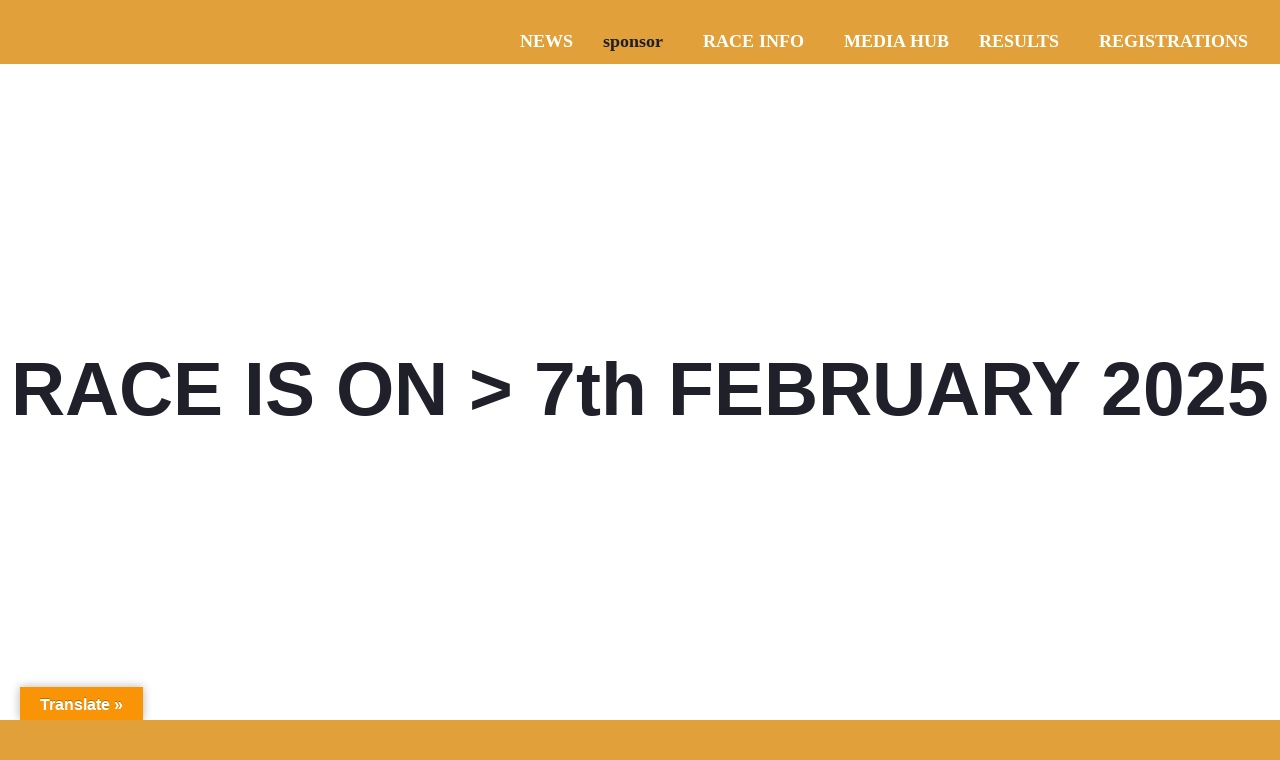

--- FILE ---
content_type: text/css
request_url: https://qatarcyclistscenter.com/wp-content/uploads/elementor/css/post-4452.css?ver=1768693558
body_size: 103
content:
.elementor-kit-4452{--e-global-color-primary:#F5E9D9;--e-global-color-secondary:#3F282B;--e-global-color-text:#FFFFFF;--e-global-color-accent:#61CE70;--e-global-color-d5f3f47:#1F2029;--e-global-color-d94dff8:#EBE2D1;--e-global-color-1e03f0a:#E1A039;--e-global-typography-primary-font-family:"Helvetica";--e-global-typography-primary-font-size:18px;--e-global-typography-primary-font-weight:700;--e-global-typography-primary-line-height:33px;--e-global-typography-secondary-font-family:"Helvetica";--e-global-typography-secondary-font-size:18px;--e-global-typography-secondary-font-weight:500;--e-global-typography-secondary-line-height:27px;--e-global-typography-text-font-family:"Helvetica";--e-global-typography-text-font-size:22px;--e-global-typography-text-font-weight:600;--e-global-typography-text-line-height:33px;--e-global-typography-accent-font-family:"Helvetica";--e-global-typography-accent-font-size:14px;--e-global-typography-accent-font-weight:500;--e-global-typography-accent-line-height:14px;--e-global-typography-2f697f3-font-family:"Helvetica";--e-global-typography-2f697f3-font-size:15px;--e-global-typography-2f697f3-font-weight:400;--e-global-typography-2f697f3-line-height:1.5em;background-color:var( --e-global-color-1e03f0a );font-family:"Almarai", almarai;font-size:14px;}.elementor-kit-4452 e-page-transition{background-color:#FFBC7D;}.elementor-kit-4452 p{margin-block-end:14px;}.elementor-kit-4452 a{color:var( --e-global-color-text );}.elementor-kit-4452 a:hover{color:var( --e-global-color-secondary );}.elementor-kit-4452 h1{font-family:"Helvetica", almarai;font-size:18px;}.elementor-kit-4452 h2{font-family:"Helvetica", almarai;font-size:16px;}.elementor-kit-4452 h3{font-family:"Helvetica", almarai;font-size:14px;}.elementor-kit-4452 h4{font-family:"Helvetica", almarai;font-size:12px;}.elementor-kit-4452 h5{font-family:"Helvetica", almarai;}.elementor-section.elementor-section-boxed > .elementor-container{max-width:1140px;}.e-con{--container-max-width:1140px;}.elementor-widget:not(:last-child){margin-block-end:20px;}.elementor-element{--widgets-spacing:20px 20px;--widgets-spacing-row:20px;--widgets-spacing-column:20px;}{}h1.entry-title{display:var(--page-title-display);}@media(max-width:1024px){.elementor-section.elementor-section-boxed > .elementor-container{max-width:1024px;}.e-con{--container-max-width:1024px;}}@media(max-width:767px){.elementor-section.elementor-section-boxed > .elementor-container{max-width:767px;}.e-con{--container-max-width:767px;}}

--- FILE ---
content_type: text/css
request_url: https://qatarcyclistscenter.com/wp-content/uploads/elementor/css/post-7830.css?ver=1768730644
body_size: 478
content:
.elementor-7830 .elementor-element.elementor-element-376eb0c2:not(.elementor-motion-effects-element-type-background), .elementor-7830 .elementor-element.elementor-element-376eb0c2 > .elementor-motion-effects-container > .elementor-motion-effects-layer{background-color:var( --e-global-color-text );background-image:url("https://qatarcyclistscenter.com/wp-content/uploads/2025/01/277854876_537853067765138_9163380681308815422_n-1.jpg");background-position:center center;background-repeat:no-repeat;background-size:cover;}.elementor-7830 .elementor-element.elementor-element-376eb0c2 > .elementor-background-overlay{background-color:#565656;opacity:0.5;transition:background 0.3s, border-radius 0.3s, opacity 0.3s;}.elementor-7830 .elementor-element.elementor-element-376eb0c2 > .elementor-container{min-height:762px;}.elementor-7830 .elementor-element.elementor-element-376eb0c2{transition:background 0.3s, border 0.3s, border-radius 0.3s, box-shadow 0.3s;margin-top:140px;margin-bottom:0px;padding:0px 0px 0px 0px;}.elementor-bc-flex-widget .elementor-7830 .elementor-element.elementor-element-7df4ae51.elementor-column .elementor-widget-wrap{align-items:flex-start;}.elementor-7830 .elementor-element.elementor-element-7df4ae51.elementor-column.elementor-element[data-element_type="column"] > .elementor-widget-wrap.elementor-element-populated{align-content:flex-start;align-items:flex-start;}.elementor-7830 .elementor-element.elementor-element-7df4ae51 > .elementor-element-populated{margin:-82px 0px 0px 0px;--e-column-margin-right:0px;--e-column-margin-left:0px;}.elementor-widget-heading .elementor-heading-title{font-family:var( --e-global-typography-primary-font-family ), almarai;font-size:var( --e-global-typography-primary-font-size );font-weight:var( --e-global-typography-primary-font-weight );line-height:var( --e-global-typography-primary-line-height );color:var( --e-global-color-primary );}.elementor-7830 .elementor-element.elementor-element-37f5b226{text-align:center;}.elementor-7830 .elementor-element.elementor-element-37f5b226 .elementor-heading-title{font-family:"Helvetica", almarai;font-size:75px;font-weight:700;line-height:33px;color:var( --e-global-color-d5f3f47 );}.elementor-widget-image .widget-image-caption{color:var( --e-global-color-text );font-family:var( --e-global-typography-text-font-family ), almarai;font-size:var( --e-global-typography-text-font-size );font-weight:var( --e-global-typography-text-font-weight );line-height:var( --e-global-typography-text-line-height );}.elementor-7830 .elementor-element.elementor-element-f2f2fa4:not(.elementor-motion-effects-element-type-background), .elementor-7830 .elementor-element.elementor-element-f2f2fa4 > .elementor-motion-effects-container > .elementor-motion-effects-layer{background-color:var( --e-global-color-text );}.elementor-7830 .elementor-element.elementor-element-f2f2fa4{transition:background 0.3s, border 0.3s, border-radius 0.3s, box-shadow 0.3s;margin-top:0px;margin-bottom:0px;padding:80px 0px 0px 0px;}.elementor-7830 .elementor-element.elementor-element-f2f2fa4 > .elementor-background-overlay{transition:background 0.3s, border-radius 0.3s, opacity 0.3s;}.elementor-7830 .elementor-element.elementor-element-1e421327{text-align:center;}.elementor-7830 .elementor-element.elementor-element-1e421327 .elementor-heading-title{font-family:"Helvetica", almarai;font-size:24px;font-weight:700;line-height:33px;color:var( --e-global-color-d5f3f47 );}.elementor-7830 .elementor-element.elementor-element-40020753:not(.elementor-motion-effects-element-type-background), .elementor-7830 .elementor-element.elementor-element-40020753 > .elementor-motion-effects-container > .elementor-motion-effects-layer{background-color:#FFFFFF;}.elementor-7830 .elementor-element.elementor-element-40020753{transition:background 0.3s, border 0.3s, border-radius 0.3s, box-shadow 0.3s;}.elementor-7830 .elementor-element.elementor-element-40020753 > .elementor-background-overlay{transition:background 0.3s, border-radius 0.3s, opacity 0.3s;}.elementor-widget-text-editor{font-family:var( --e-global-typography-text-font-family ), almarai;font-size:var( --e-global-typography-text-font-size );font-weight:var( --e-global-typography-text-font-weight );line-height:var( --e-global-typography-text-line-height );color:var( --e-global-color-text );}.elementor-widget-text-editor.elementor-drop-cap-view-stacked .elementor-drop-cap{background-color:var( --e-global-color-primary );}.elementor-widget-text-editor.elementor-drop-cap-view-framed .elementor-drop-cap, .elementor-widget-text-editor.elementor-drop-cap-view-default .elementor-drop-cap{color:var( --e-global-color-primary );border-color:var( --e-global-color-primary );}.elementor-7830 .elementor-element.elementor-element-3eac2cfa{text-align:justify;font-family:"Helvetica", almarai;font-size:15px;font-weight:600;line-height:26px;letter-spacing:0.2px;color:var( --e-global-color-d5f3f47 );}.elementor-7830 .elementor-element.elementor-element-3db1018f{text-align:left;font-family:"Helvetica", almarai;font-size:18px;font-weight:600;text-transform:uppercase;line-height:26px;letter-spacing:0.2px;color:var( --e-global-color-1e03f0a );}@media(min-width:1025px){.elementor-7830 .elementor-element.elementor-element-376eb0c2:not(.elementor-motion-effects-element-type-background), .elementor-7830 .elementor-element.elementor-element-376eb0c2 > .elementor-motion-effects-container > .elementor-motion-effects-layer{background-attachment:scroll;}}@media(max-width:1024px){.elementor-widget-heading .elementor-heading-title{font-size:var( --e-global-typography-primary-font-size );line-height:var( --e-global-typography-primary-line-height );}.elementor-widget-image .widget-image-caption{font-size:var( --e-global-typography-text-font-size );line-height:var( --e-global-typography-text-line-height );}.elementor-widget-text-editor{font-size:var( --e-global-typography-text-font-size );line-height:var( --e-global-typography-text-line-height );}}@media(max-width:767px){.elementor-widget-heading .elementor-heading-title{font-size:var( --e-global-typography-primary-font-size );line-height:var( --e-global-typography-primary-line-height );}.elementor-widget-image .widget-image-caption{font-size:var( --e-global-typography-text-font-size );line-height:var( --e-global-typography-text-line-height );}.elementor-widget-text-editor{font-size:var( --e-global-typography-text-font-size );line-height:var( --e-global-typography-text-line-height );}}

--- FILE ---
content_type: text/css
request_url: https://qatarcyclistscenter.com/wp-content/uploads/elementor/css/post-7989.css?ver=1768695593
body_size: 647
content:
.elementor-7989 .elementor-element.elementor-element-565138c:not(.elementor-motion-effects-element-type-background), .elementor-7989 .elementor-element.elementor-element-565138c > .elementor-motion-effects-container > .elementor-motion-effects-layer{background-color:#FFFFFF00;}.elementor-7989 .elementor-element.elementor-element-565138c > .elementor-container{min-height:60px;}.elementor-7989 .elementor-element.elementor-element-565138c{transition:background 0.3s, border 0.3s, border-radius 0.3s, box-shadow 0.3s;margin-top:0px;margin-bottom:-160px;}.elementor-7989 .elementor-element.elementor-element-565138c > .elementor-background-overlay{transition:background 0.3s, border-radius 0.3s, opacity 0.3s;}.elementor-widget-image .widget-image-caption{color:var( --e-global-color-text );font-family:var( --e-global-typography-text-font-family ), almarai;font-size:var( --e-global-typography-text-font-size );font-weight:var( --e-global-typography-text-font-weight );line-height:var( --e-global-typography-text-line-height );}.elementor-7989 .elementor-element.elementor-element-b87d989 img{width:37%;}.elementor-widget-navigation-menu .menu-item a.hfe-menu-item.elementor-button{background-color:var( --e-global-color-accent );font-family:var( --e-global-typography-accent-font-family ), almarai;font-size:var( --e-global-typography-accent-font-size );font-weight:var( --e-global-typography-accent-font-weight );line-height:var( --e-global-typography-accent-line-height );}.elementor-widget-navigation-menu .menu-item a.hfe-menu-item.elementor-button:hover{background-color:var( --e-global-color-accent );}.elementor-widget-navigation-menu a.hfe-menu-item, .elementor-widget-navigation-menu a.hfe-sub-menu-item{font-family:var( --e-global-typography-primary-font-family ), almarai;font-size:var( --e-global-typography-primary-font-size );font-weight:var( --e-global-typography-primary-font-weight );line-height:var( --e-global-typography-primary-line-height );}.elementor-widget-navigation-menu .menu-item a.hfe-menu-item, .elementor-widget-navigation-menu .sub-menu a.hfe-sub-menu-item{color:var( --e-global-color-text );}.elementor-widget-navigation-menu .menu-item a.hfe-menu-item:hover,
								.elementor-widget-navigation-menu .sub-menu a.hfe-sub-menu-item:hover,
								.elementor-widget-navigation-menu .menu-item.current-menu-item a.hfe-menu-item,
								.elementor-widget-navigation-menu .menu-item a.hfe-menu-item.highlighted,
								.elementor-widget-navigation-menu .menu-item a.hfe-menu-item:focus{color:var( --e-global-color-accent );}.elementor-widget-navigation-menu .hfe-nav-menu-layout:not(.hfe-pointer__framed) .menu-item.parent a.hfe-menu-item:before,
								.elementor-widget-navigation-menu .hfe-nav-menu-layout:not(.hfe-pointer__framed) .menu-item.parent a.hfe-menu-item:after{background-color:var( --e-global-color-accent );}.elementor-widget-navigation-menu .hfe-nav-menu-layout:not(.hfe-pointer__framed) .menu-item.parent .sub-menu .hfe-has-submenu-container a:after{background-color:var( --e-global-color-accent );}.elementor-widget-navigation-menu .hfe-pointer__framed .menu-item.parent a.hfe-menu-item:before,
								.elementor-widget-navigation-menu .hfe-pointer__framed .menu-item.parent a.hfe-menu-item:after{border-color:var( --e-global-color-accent );}
							.elementor-widget-navigation-menu .sub-menu li a.hfe-sub-menu-item,
							.elementor-widget-navigation-menu nav.hfe-dropdown li a.hfe-sub-menu-item,
							.elementor-widget-navigation-menu nav.hfe-dropdown li a.hfe-menu-item,
							.elementor-widget-navigation-menu nav.hfe-dropdown-expandible li a.hfe-menu-item,
							.elementor-widget-navigation-menu nav.hfe-dropdown-expandible li a.hfe-sub-menu-item{font-family:var( --e-global-typography-accent-font-family ), almarai;font-size:var( --e-global-typography-accent-font-size );font-weight:var( --e-global-typography-accent-font-weight );line-height:var( --e-global-typography-accent-line-height );}.elementor-7989 .elementor-element.elementor-element-97840a3 .menu-item a.hfe-menu-item{padding-left:15px;padding-right:15px;}.elementor-7989 .elementor-element.elementor-element-97840a3 .menu-item a.hfe-sub-menu-item{padding-left:calc( 15px + 20px );padding-right:15px;}.elementor-7989 .elementor-element.elementor-element-97840a3 .hfe-nav-menu__layout-vertical .menu-item ul ul a.hfe-sub-menu-item{padding-left:calc( 15px + 40px );padding-right:15px;}.elementor-7989 .elementor-element.elementor-element-97840a3 .hfe-nav-menu__layout-vertical .menu-item ul ul ul a.hfe-sub-menu-item{padding-left:calc( 15px + 60px );padding-right:15px;}.elementor-7989 .elementor-element.elementor-element-97840a3 .hfe-nav-menu__layout-vertical .menu-item ul ul ul ul a.hfe-sub-menu-item{padding-left:calc( 15px + 80px );padding-right:15px;}.elementor-7989 .elementor-element.elementor-element-97840a3 .menu-item a.hfe-menu-item, .elementor-7989 .elementor-element.elementor-element-97840a3 .menu-item a.hfe-sub-menu-item{padding-top:15px;padding-bottom:15px;}.elementor-7989 .elementor-element.elementor-element-97840a3 ul.sub-menu{width:300px;}.elementor-7989 .elementor-element.elementor-element-97840a3 .sub-menu a.hfe-sub-menu-item,
						 .elementor-7989 .elementor-element.elementor-element-97840a3 nav.hfe-dropdown li a.hfe-menu-item,
						 .elementor-7989 .elementor-element.elementor-element-97840a3 nav.hfe-dropdown li a.hfe-sub-menu-item,
						 .elementor-7989 .elementor-element.elementor-element-97840a3 nav.hfe-dropdown-expandible li a.hfe-menu-item,
						 .elementor-7989 .elementor-element.elementor-element-97840a3 nav.hfe-dropdown-expandible li a.hfe-sub-menu-item{padding-top:4px;padding-bottom:4px;}.elementor-7989 .elementor-element.elementor-element-97840a3 nav.hfe-nav-menu__layout-horizontal:not(.hfe-dropdown) ul.sub-menu, .elementor-7989 .elementor-element.elementor-element-97840a3 nav.hfe-nav-menu__layout-expandible.menu-is-active, .elementor-7989 .elementor-element.elementor-element-97840a3 nav.hfe-nav-menu__layout-vertical:not(.hfe-dropdown) ul.sub-menu{margin-top:0px;}.elementor-7989 .elementor-element.elementor-element-97840a3 .hfe-dropdown.menu-is-active{margin-top:0px;}.elementor-7989 .elementor-element.elementor-element-97840a3 .hfe-nav-menu__toggle{margin:0 auto;}.elementor-7989 .elementor-element.elementor-element-97840a3 a.hfe-menu-item, .elementor-7989 .elementor-element.elementor-element-97840a3 a.hfe-sub-menu-item{font-family:"Asap Condensed", almarai;font-size:18px;font-weight:600;line-height:33px;}.elementor-7989 .elementor-element.elementor-element-97840a3 .menu-item a.hfe-menu-item, .elementor-7989 .elementor-element.elementor-element-97840a3 .sub-menu a.hfe-sub-menu-item{color:var( --e-global-color-text );}.elementor-7989 .elementor-element.elementor-element-97840a3 .menu-item a.hfe-menu-item:hover,
								.elementor-7989 .elementor-element.elementor-element-97840a3 .sub-menu a.hfe-sub-menu-item:hover,
								.elementor-7989 .elementor-element.elementor-element-97840a3 .menu-item.current-menu-item a.hfe-menu-item,
								.elementor-7989 .elementor-element.elementor-element-97840a3 .menu-item a.hfe-menu-item.highlighted,
								.elementor-7989 .elementor-element.elementor-element-97840a3 .menu-item a.hfe-menu-item:focus{color:var( --e-global-color-d5f3f47 );}.elementor-7989 .elementor-element.elementor-element-97840a3 .menu-item.current-menu-item a.hfe-menu-item,
								.elementor-7989 .elementor-element.elementor-element-97840a3 .menu-item.current-menu-ancestor a.hfe-menu-item{color:var( --e-global-color-d5f3f47 );}.elementor-7989 .elementor-element.elementor-element-97840a3 .sub-menu a.hfe-sub-menu-item,
								.elementor-7989 .elementor-element.elementor-element-97840a3 .elementor-menu-toggle,
								.elementor-7989 .elementor-element.elementor-element-97840a3 nav.hfe-dropdown li a.hfe-menu-item,
								.elementor-7989 .elementor-element.elementor-element-97840a3 nav.hfe-dropdown li a.hfe-sub-menu-item,
								.elementor-7989 .elementor-element.elementor-element-97840a3 nav.hfe-dropdown-expandible li a.hfe-menu-item,
								.elementor-7989 .elementor-element.elementor-element-97840a3 nav.hfe-dropdown-expandible li a.hfe-sub-menu-item{color:#000000;}.elementor-7989 .elementor-element.elementor-element-97840a3 .sub-menu,
								.elementor-7989 .elementor-element.elementor-element-97840a3 nav.hfe-dropdown,
								.elementor-7989 .elementor-element.elementor-element-97840a3 nav.hfe-dropdown-expandible,
								.elementor-7989 .elementor-element.elementor-element-97840a3 nav.hfe-dropdown .menu-item a.hfe-menu-item,
								.elementor-7989 .elementor-element.elementor-element-97840a3 nav.hfe-dropdown .menu-item a.hfe-sub-menu-item{background-color:#fff;}.elementor-7989 .elementor-element.elementor-element-97840a3 .sub-menu li.menu-item:not(:last-child),
						.elementor-7989 .elementor-element.elementor-element-97840a3 nav.hfe-dropdown li.menu-item:not(:last-child),
						.elementor-7989 .elementor-element.elementor-element-97840a3 nav.hfe-dropdown-expandible li.menu-item:not(:last-child){border-bottom-style:none;}:root{--page-title-display:none;}@media(min-width:768px){.elementor-7989 .elementor-element.elementor-element-e12b26a{width:20.529%;}.elementor-7989 .elementor-element.elementor-element-64862cd{width:17.858%;}.elementor-7989 .elementor-element.elementor-element-b9bedd5{width:61.277%;}}@media(max-width:1024px){.elementor-widget-image .widget-image-caption{font-size:var( --e-global-typography-text-font-size );line-height:var( --e-global-typography-text-line-height );}.elementor-widget-navigation-menu a.hfe-menu-item, .elementor-widget-navigation-menu a.hfe-sub-menu-item{font-size:var( --e-global-typography-primary-font-size );line-height:var( --e-global-typography-primary-line-height );}
							.elementor-widget-navigation-menu .sub-menu li a.hfe-sub-menu-item,
							.elementor-widget-navigation-menu nav.hfe-dropdown li a.hfe-sub-menu-item,
							.elementor-widget-navigation-menu nav.hfe-dropdown li a.hfe-menu-item,
							.elementor-widget-navigation-menu nav.hfe-dropdown-expandible li a.hfe-menu-item,
							.elementor-widget-navigation-menu nav.hfe-dropdown-expandible li a.hfe-sub-menu-item{font-size:var( --e-global-typography-accent-font-size );line-height:var( --e-global-typography-accent-line-height );}.elementor-widget-navigation-menu .menu-item a.hfe-menu-item.elementor-button{font-size:var( --e-global-typography-accent-font-size );line-height:var( --e-global-typography-accent-line-height );}}@media(max-width:767px){.elementor-widget-image .widget-image-caption{font-size:var( --e-global-typography-text-font-size );line-height:var( --e-global-typography-text-line-height );}.elementor-widget-navigation-menu a.hfe-menu-item, .elementor-widget-navigation-menu a.hfe-sub-menu-item{font-size:var( --e-global-typography-primary-font-size );line-height:var( --e-global-typography-primary-line-height );}
							.elementor-widget-navigation-menu .sub-menu li a.hfe-sub-menu-item,
							.elementor-widget-navigation-menu nav.hfe-dropdown li a.hfe-sub-menu-item,
							.elementor-widget-navigation-menu nav.hfe-dropdown li a.hfe-menu-item,
							.elementor-widget-navigation-menu nav.hfe-dropdown-expandible li a.hfe-menu-item,
							.elementor-widget-navigation-menu nav.hfe-dropdown-expandible li a.hfe-sub-menu-item{font-size:var( --e-global-typography-accent-font-size );line-height:var( --e-global-typography-accent-line-height );}.elementor-widget-navigation-menu .menu-item a.hfe-menu-item.elementor-button{font-size:var( --e-global-typography-accent-font-size );line-height:var( --e-global-typography-accent-line-height );}}

--- FILE ---
content_type: text/css
request_url: https://qatarcyclistscenter.com/wp-content/uploads/elementor/css/post-8067.css?ver=1768695593
body_size: 381
content:
.elementor-8067 .elementor-element.elementor-element-d8c1efb > .elementor-container > .elementor-column > .elementor-widget-wrap{align-content:flex-start;align-items:flex-start;}.elementor-8067 .elementor-element.elementor-element-d8c1efb:not(.elementor-motion-effects-element-type-background), .elementor-8067 .elementor-element.elementor-element-d8c1efb > .elementor-motion-effects-container > .elementor-motion-effects-layer{background-color:#FFFFFF;}.elementor-8067 .elementor-element.elementor-element-d8c1efb{overflow:hidden;transition:background 0.3s, border 0.3s, border-radius 0.3s, box-shadow 0.3s;}.elementor-8067 .elementor-element.elementor-element-d8c1efb > .elementor-background-overlay{transition:background 0.3s, border-radius 0.3s, opacity 0.3s;}.elementor-8067 .elementor-element.elementor-element-d33ee62{--spacer-size:50px;}.elementor-widget-heading .elementor-heading-title{font-family:var( --e-global-typography-primary-font-family ), almarai;font-size:var( --e-global-typography-primary-font-size );font-weight:var( --e-global-typography-primary-font-weight );line-height:var( --e-global-typography-primary-line-height );color:var( --e-global-color-primary );}.elementor-8067 .elementor-element.elementor-element-d55cb5c{text-align:left;}.elementor-8067 .elementor-element.elementor-element-d55cb5c .elementor-heading-title{font-family:"Asap Condensed", almarai;font-size:24px;font-weight:600;line-height:33px;color:#E49D25;}.elementor-8067 .elementor-element.elementor-element-a43fe59:not(.elementor-motion-effects-element-type-background), .elementor-8067 .elementor-element.elementor-element-a43fe59 > .elementor-motion-effects-container > .elementor-motion-effects-layer{background-color:var( --e-global-color-text );}.elementor-8067 .elementor-element.elementor-element-a43fe59{transition:background 0.3s, border 0.3s, border-radius 0.3s, box-shadow 0.3s;}.elementor-8067 .elementor-element.elementor-element-a43fe59 > .elementor-background-overlay{transition:background 0.3s, border-radius 0.3s, opacity 0.3s;}.elementor-bc-flex-widget .elementor-8067 .elementor-element.elementor-element-c4397e1.elementor-column .elementor-widget-wrap{align-items:center;}.elementor-8067 .elementor-element.elementor-element-c4397e1.elementor-column.elementor-element[data-element_type="column"] > .elementor-widget-wrap.elementor-element-populated{align-content:center;align-items:center;}.elementor-widget-image .widget-image-caption{color:var( --e-global-color-text );font-family:var( --e-global-typography-text-font-family ), almarai;font-size:var( --e-global-typography-text-font-size );font-weight:var( --e-global-typography-text-font-weight );line-height:var( --e-global-typography-text-line-height );}.elementor-bc-flex-widget .elementor-8067 .elementor-element.elementor-element-fe62e4a.elementor-column .elementor-widget-wrap{align-items:center;}.elementor-8067 .elementor-element.elementor-element-fe62e4a.elementor-column.elementor-element[data-element_type="column"] > .elementor-widget-wrap.elementor-element-populated{align-content:center;align-items:center;}.elementor-bc-flex-widget .elementor-8067 .elementor-element.elementor-element-4060090.elementor-column .elementor-widget-wrap{align-items:center;}.elementor-8067 .elementor-element.elementor-element-4060090.elementor-column.elementor-element[data-element_type="column"] > .elementor-widget-wrap.elementor-element-populated{align-content:center;align-items:center;}.elementor-bc-flex-widget .elementor-8067 .elementor-element.elementor-element-7e6d7f1.elementor-column .elementor-widget-wrap{align-items:center;}.elementor-8067 .elementor-element.elementor-element-7e6d7f1.elementor-column.elementor-element[data-element_type="column"] > .elementor-widget-wrap.elementor-element-populated{align-content:center;align-items:center;}.elementor-8067 .elementor-element.elementor-element-7814bfd{width:var( --container-widget-width, 64.192% );max-width:64.192%;--container-widget-width:64.192%;--container-widget-flex-grow:0;}.elementor-8067 .elementor-element.elementor-element-00245ce:not(.elementor-motion-effects-element-type-background), .elementor-8067 .elementor-element.elementor-element-00245ce > .elementor-motion-effects-container > .elementor-motion-effects-layer{background-color:transparent;background-image:linear-gradient(148deg, #E49D25 0%, #DA4901 100%);}.elementor-8067 .elementor-element.elementor-element-00245ce{transition:background 0.3s, border 0.3s, border-radius 0.3s, box-shadow 0.3s;}.elementor-8067 .elementor-element.elementor-element-00245ce > .elementor-background-overlay{transition:background 0.3s, border-radius 0.3s, opacity 0.3s;}.elementor-8067 .elementor-element.elementor-element-ac51b82 .elementor-heading-title{font-family:"Barlow Condensed", almarai;font-size:15px;font-weight:700;line-height:33px;}.elementor-8067 .elementor-element.elementor-element-a1bbc43{text-align:right;}.elementor-8067 .elementor-element.elementor-element-a1bbc43 .elementor-heading-title{font-family:"Barlow Condensed", almarai;font-size:15px;font-weight:700;line-height:33px;}body.elementor-page-8067:not(.elementor-motion-effects-element-type-background), body.elementor-page-8067 > .elementor-motion-effects-container > .elementor-motion-effects-layer{background-color:#FFFFFF;}@media(min-width:768px){.elementor-8067 .elementor-element.elementor-element-c4397e1{width:21.316%;}.elementor-8067 .elementor-element.elementor-element-fe62e4a{width:18.509%;}.elementor-8067 .elementor-element.elementor-element-4060090{width:14.736%;}.elementor-8067 .elementor-element.elementor-element-7e6d7f1{width:22.104%;}.elementor-8067 .elementor-element.elementor-element-f87465c{width:23.335%;}}@media(max-width:1024px){.elementor-widget-heading .elementor-heading-title{font-size:var( --e-global-typography-primary-font-size );line-height:var( --e-global-typography-primary-line-height );}.elementor-widget-image .widget-image-caption{font-size:var( --e-global-typography-text-font-size );line-height:var( --e-global-typography-text-line-height );}}@media(max-width:767px){.elementor-widget-heading .elementor-heading-title{font-size:var( --e-global-typography-primary-font-size );line-height:var( --e-global-typography-primary-line-height );}.elementor-widget-image .widget-image-caption{font-size:var( --e-global-typography-text-font-size );line-height:var( --e-global-typography-text-line-height );}}

--- FILE ---
content_type: text/css
request_url: https://qatarcyclistscenter.com/wp-content/uploads/elementor/css/post-4624.css?ver=1768695593
body_size: 965
content:
.elementor-4624 .elementor-element.elementor-element-f901108{transition:background 0.3s, border 0.3s, border-radius 0.3s, box-shadow 0.3s;margin-top:0px;margin-bottom:0px;padding:0px 0px 0px 0px;z-index:0;}.elementor-4624 .elementor-element.elementor-element-f901108 > .elementor-background-overlay{transition:background 0.3s, border-radius 0.3s, opacity 0.3s;}.elementor-4624 .elementor-element.elementor-element-8a86cb7:not(.elementor-motion-effects-element-type-background) > .elementor-widget-wrap, .elementor-4624 .elementor-element.elementor-element-8a86cb7 > .elementor-widget-wrap > .elementor-motion-effects-container > .elementor-motion-effects-layer{background-color:#EBE2D1;}.elementor-4624 .elementor-element.elementor-element-8a86cb7 > .elementor-widget-wrap > .elementor-widget:not(.elementor-widget__width-auto):not(.elementor-widget__width-initial):not(:last-child):not(.elementor-absolute){margin-bottom:0px;}.elementor-4624 .elementor-element.elementor-element-8a86cb7 > .elementor-element-populated{transition:background 0.3s, border 0.3s, border-radius 0.3s, box-shadow 0.3s;}.elementor-4624 .elementor-element.elementor-element-8a86cb7 > .elementor-element-populated > .elementor-background-overlay{transition:background 0.3s, border-radius 0.3s, opacity 0.3s;}.elementor-widget-divider{--divider-color:var( --e-global-color-secondary );}.elementor-widget-divider .elementor-divider__text{color:var( --e-global-color-secondary );font-family:var( --e-global-typography-secondary-font-family ), almarai;font-size:var( --e-global-typography-secondary-font-size );font-weight:var( --e-global-typography-secondary-font-weight );line-height:var( --e-global-typography-secondary-line-height );}.elementor-widget-divider.elementor-view-stacked .elementor-icon{background-color:var( --e-global-color-secondary );}.elementor-widget-divider.elementor-view-framed .elementor-icon, .elementor-widget-divider.elementor-view-default .elementor-icon{color:var( --e-global-color-secondary );border-color:var( --e-global-color-secondary );}.elementor-widget-divider.elementor-view-framed .elementor-icon, .elementor-widget-divider.elementor-view-default .elementor-icon svg{fill:var( --e-global-color-secondary );}.elementor-4624 .elementor-element.elementor-element-43ff386{--divider-border-style:solid;--divider-color:#666666;--divider-border-width:1px;}.elementor-4624 .elementor-element.elementor-element-43ff386 .elementor-divider-separator{width:100%;}.elementor-4624 .elementor-element.elementor-element-43ff386 .elementor-divider{padding-block-start:15px;padding-block-end:15px;}.elementor-widget-image .widget-image-caption{color:var( --e-global-color-text );font-family:var( --e-global-typography-text-font-family ), almarai;font-size:var( --e-global-typography-text-font-size );font-weight:var( --e-global-typography-text-font-weight );line-height:var( --e-global-typography-text-line-height );}.elementor-4624 .elementor-element.elementor-element-8e578e0{--divider-border-style:solid;--divider-color:#666666;--divider-border-width:1px;}.elementor-4624 .elementor-element.elementor-element-8e578e0 .elementor-divider-separator{width:100%;}.elementor-4624 .elementor-element.elementor-element-8e578e0 .elementor-divider{padding-block-start:15px;padding-block-end:15px;}.elementor-4624 .elementor-element.elementor-element-3a65c16:not(.elementor-motion-effects-element-type-background), .elementor-4624 .elementor-element.elementor-element-3a65c16 > .elementor-motion-effects-container > .elementor-motion-effects-layer{background-color:var( --e-global-color-d94dff8 );}.elementor-4624 .elementor-element.elementor-element-3a65c16{transition:background 0.3s, border 0.3s, border-radius 0.3s, box-shadow 0.3s;}.elementor-4624 .elementor-element.elementor-element-3a65c16 > .elementor-background-overlay{transition:background 0.3s, border-radius 0.3s, opacity 0.3s;}.elementor-widget-heading .elementor-heading-title{font-family:var( --e-global-typography-primary-font-family ), almarai;font-size:var( --e-global-typography-primary-font-size );font-weight:var( --e-global-typography-primary-font-weight );line-height:var( --e-global-typography-primary-line-height );color:var( --e-global-color-primary );}.elementor-4624 .elementor-element.elementor-element-15022874 > .elementor-widget-container{margin:0px 0px 0px 0px;padding:0px 0px 0px 0px;}.elementor-4624 .elementor-element.elementor-element-15022874{text-align:center;}.elementor-4624 .elementor-element.elementor-element-15022874 .elementor-heading-title{font-family:"Almarai", almarai;font-size:14px;font-weight:800;line-height:2em;text-shadow:0px 0px 10px rgba(0,0,0,0.3);color:#000000;}.elementor-4624 .elementor-element.elementor-element-5ff24ae{--divider-border-style:solid;--divider-color:#000;--divider-border-width:1.5px;}.elementor-4624 .elementor-element.elementor-element-5ff24ae > .elementor-widget-container{margin:-30px 0px 0px 0px;padding:0px 0px 0px 0px;}.elementor-4624 .elementor-element.elementor-element-5ff24ae .elementor-divider-separator{width:25%;margin:0 auto;margin-center:0;}.elementor-4624 .elementor-element.elementor-element-5ff24ae .elementor-divider{text-align:center;padding-block-start:2px;padding-block-end:2px;}.elementor-widget-icon-list .elementor-icon-list-item:not(:last-child):after{border-color:var( --e-global-color-text );}.elementor-widget-icon-list .elementor-icon-list-icon i{color:var( --e-global-color-primary );}.elementor-widget-icon-list .elementor-icon-list-icon svg{fill:var( --e-global-color-primary );}.elementor-widget-icon-list .elementor-icon-list-item > .elementor-icon-list-text, .elementor-widget-icon-list .elementor-icon-list-item > a{font-family:var( --e-global-typography-text-font-family ), almarai;font-size:var( --e-global-typography-text-font-size );font-weight:var( --e-global-typography-text-font-weight );line-height:var( --e-global-typography-text-line-height );}.elementor-widget-icon-list .elementor-icon-list-text{color:var( --e-global-color-secondary );}.elementor-4624 .elementor-element.elementor-element-6f02f304 > .elementor-widget-container{margin:-47px 0px 0px 0px;padding:-0px 0px 0px 0px;}.elementor-4624 .elementor-element.elementor-element-6f02f304 .elementor-icon-list-items:not(.elementor-inline-items) .elementor-icon-list-item:not(:last-child){padding-block-end:calc(25px/2);}.elementor-4624 .elementor-element.elementor-element-6f02f304 .elementor-icon-list-items:not(.elementor-inline-items) .elementor-icon-list-item:not(:first-child){margin-block-start:calc(25px/2);}.elementor-4624 .elementor-element.elementor-element-6f02f304 .elementor-icon-list-items.elementor-inline-items .elementor-icon-list-item{margin-inline:calc(25px/2);}.elementor-4624 .elementor-element.elementor-element-6f02f304 .elementor-icon-list-items.elementor-inline-items{margin-inline:calc(-25px/2);}.elementor-4624 .elementor-element.elementor-element-6f02f304 .elementor-icon-list-items.elementor-inline-items .elementor-icon-list-item:after{inset-inline-end:calc(-25px/2);}.elementor-4624 .elementor-element.elementor-element-6f02f304 .elementor-icon-list-item:not(:last-child):after{content:"";border-color:#666666;}.elementor-4624 .elementor-element.elementor-element-6f02f304 .elementor-icon-list-items:not(.elementor-inline-items) .elementor-icon-list-item:not(:last-child):after{border-block-start-style:solid;border-block-start-width:1px;}.elementor-4624 .elementor-element.elementor-element-6f02f304 .elementor-icon-list-items.elementor-inline-items .elementor-icon-list-item:not(:last-child):after{border-inline-start-style:solid;}.elementor-4624 .elementor-element.elementor-element-6f02f304 .elementor-inline-items .elementor-icon-list-item:not(:last-child):after{border-inline-start-width:1px;}.elementor-4624 .elementor-element.elementor-element-6f02f304 .elementor-icon-list-icon i{transition:color 0.3s;}.elementor-4624 .elementor-element.elementor-element-6f02f304 .elementor-icon-list-icon svg{transition:fill 0.3s;}.elementor-4624 .elementor-element.elementor-element-6f02f304{--e-icon-list-icon-size:14px;--icon-vertical-offset:0px;}.elementor-4624 .elementor-element.elementor-element-6f02f304 .elementor-icon-list-item > .elementor-icon-list-text, .elementor-4624 .elementor-element.elementor-element-6f02f304 .elementor-icon-list-item > a{font-family:"Almarai", almarai;font-size:13px;font-weight:800;line-height:2em;}.elementor-4624 .elementor-element.elementor-element-6f02f304 .elementor-icon-list-text{text-shadow:0px 0px 10px rgba(0,0,0,0.3);color:#171616;transition:color 0.3s;}.elementor-4624 .elementor-element.elementor-element-3279a45b > .elementor-widget-container{margin:0px 0px 0px 0px;padding:0px 0px 0px 0px;}.elementor-4624 .elementor-element.elementor-element-3279a45b{text-align:center;}.elementor-4624 .elementor-element.elementor-element-3279a45b .elementor-heading-title{font-family:"Almarai", almarai;font-size:14px;font-weight:800;line-height:2em;text-shadow:0px 0px 10px rgba(0,0,0,0.3);color:#000000;}.elementor-4624 .elementor-element.elementor-element-3d93866b > .elementor-widget-container{margin:-30px 0px 0px 0px;padding:0px 0px 0px 0px;}.elementor-4624 .elementor-element.elementor-element-3d93866b{text-align:center;}.elementor-4624 .elementor-element.elementor-element-3d93866b .elementor-heading-title{font-family:"Almarai", almarai;font-size:14px;font-weight:800;line-height:2em;text-shadow:0px 0px 10px rgba(0,0,0,0.3);color:#000000;}.elementor-4624 .elementor-element.elementor-element-6fd16534 iframe{height:101px;}.elementor-4624 .elementor-element.elementor-element-27ab41f9 > .elementor-widget-container{margin:0px 0px 0px 0px;padding:0px 0px 0px 0px;}.elementor-4624 .elementor-element.elementor-element-27ab41f9{text-align:center;}.elementor-4624 .elementor-element.elementor-element-27ab41f9 .elementor-heading-title{font-family:"Almarai", almarai;font-size:14px;font-weight:800;line-height:2em;text-shadow:0px 0px 10px rgba(0,0,0,0.3);color:#000000;}.elementor-4624 .elementor-element.elementor-element-57654b8b{--grid-template-columns:repeat(0, auto);--grid-column-gap:10px;--grid-row-gap:0px;}.elementor-4624 .elementor-element.elementor-element-57654b8b .elementor-widget-container{text-align:center;}.elementor-4624 .elementor-element.elementor-element-57654b8b .elementor-social-icon{background-color:#0201011F;border-style:solid;border-width:1px 1px 1px 1px;}.elementor-4624 .elementor-element.elementor-element-57654b8b .elementor-social-icon i{color:#000000;}.elementor-4624 .elementor-element.elementor-element-57654b8b .elementor-social-icon svg{fill:#000000;}.elementor-4624 .elementor-element.elementor-element-57654b8b .elementor-social-icon:hover i{color:rgba(255, 255, 255, 0.72);}.elementor-4624 .elementor-element.elementor-element-57654b8b .elementor-social-icon:hover svg{fill:rgba(255, 255, 255, 0.72);}.elementor-4624 .elementor-element.elementor-element-58520a7{transition:background 0.3s, border 0.3s, border-radius 0.3s, box-shadow 0.3s;margin-top:0px;margin-bottom:0px;padding:0px 0px 0px 0px;z-index:0;}.elementor-4624 .elementor-element.elementor-element-58520a7 > .elementor-background-overlay{transition:background 0.3s, border-radius 0.3s, opacity 0.3s;}.elementor-4624 .elementor-element.elementor-element-f6bef53:not(.elementor-motion-effects-element-type-background) > .elementor-widget-wrap, .elementor-4624 .elementor-element.elementor-element-f6bef53 > .elementor-widget-wrap > .elementor-motion-effects-container > .elementor-motion-effects-layer{background-color:#EBE2D1;}.elementor-4624 .elementor-element.elementor-element-f6bef53 > .elementor-widget-wrap > .elementor-widget:not(.elementor-widget__width-auto):not(.elementor-widget__width-initial):not(:last-child):not(.elementor-absolute){margin-bottom:0px;}.elementor-4624 .elementor-element.elementor-element-f6bef53 > .elementor-element-populated{transition:background 0.3s, border 0.3s, border-radius 0.3s, box-shadow 0.3s;}.elementor-4624 .elementor-element.elementor-element-f6bef53 > .elementor-element-populated > .elementor-background-overlay{transition:background 0.3s, border-radius 0.3s, opacity 0.3s;}.elementor-4624 .elementor-element.elementor-element-6924b38{--divider-border-style:solid;--divider-color:#666666;--divider-border-width:1px;}.elementor-4624 .elementor-element.elementor-element-6924b38 .elementor-divider-separator{width:100%;}.elementor-4624 .elementor-element.elementor-element-6924b38 .elementor-divider{padding-block-start:15px;padding-block-end:15px;}.elementor-4624 .elementor-element.elementor-element-776889f > .elementor-widget-container{margin:0px 0px 0px 0px;padding:0px 0px 0px 0px;}.elementor-4624 .elementor-element.elementor-element-776889f{text-align:center;}.elementor-4624 .elementor-element.elementor-element-776889f .elementor-heading-title{font-family:"Almarai", almarai;font-size:14px;font-weight:800;line-height:2em;text-shadow:0px 0px 10px rgba(0,0,0,0.3);color:#000000;}.elementor-theme-builder-content-area{height:400px;}.elementor-location-header:before, .elementor-location-footer:before{content:"";display:table;clear:both;}@media(max-width:1024px){.elementor-widget-divider .elementor-divider__text{font-size:var( --e-global-typography-secondary-font-size );line-height:var( --e-global-typography-secondary-line-height );}.elementor-widget-image .widget-image-caption{font-size:var( --e-global-typography-text-font-size );line-height:var( --e-global-typography-text-line-height );}.elementor-widget-heading .elementor-heading-title{font-size:var( --e-global-typography-primary-font-size );line-height:var( --e-global-typography-primary-line-height );}.elementor-widget-icon-list .elementor-icon-list-item > .elementor-icon-list-text, .elementor-widget-icon-list .elementor-icon-list-item > a{font-size:var( --e-global-typography-text-font-size );line-height:var( --e-global-typography-text-line-height );}}@media(max-width:767px){.elementor-widget-divider .elementor-divider__text{font-size:var( --e-global-typography-secondary-font-size );line-height:var( --e-global-typography-secondary-line-height );}.elementor-widget-image .widget-image-caption{font-size:var( --e-global-typography-text-font-size );line-height:var( --e-global-typography-text-line-height );}.elementor-widget-heading .elementor-heading-title{font-size:var( --e-global-typography-primary-font-size );line-height:var( --e-global-typography-primary-line-height );}.elementor-widget-icon-list .elementor-icon-list-item > .elementor-icon-list-text, .elementor-widget-icon-list .elementor-icon-list-item > a{font-size:var( --e-global-typography-text-font-size );line-height:var( --e-global-typography-text-line-height );}.elementor-4624 .elementor-element.elementor-element-57654b8b .elementor-widget-container{text-align:center;}}